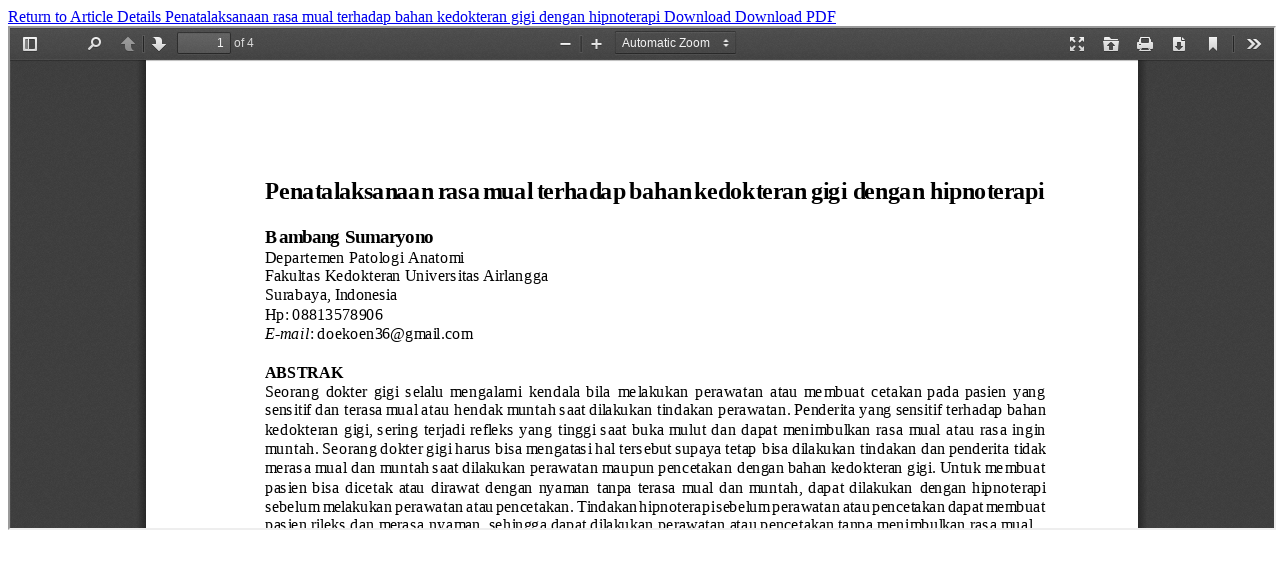

--- FILE ---
content_type: text/html; charset=utf-8
request_url: http://jurnal.pdgimakassar.org/index.php/MDJ/article/view/204/201
body_size: 1445
content:
<!DOCTYPE html>
<html lang="en-US" xml:lang="en-US">
<head>
	<meta http-equiv="Content-Type" content="text/html; charset=utf-8" />
	<meta name="viewport" content="width=device-width, initial-scale=1.0">
	<title>View of Penatalaksanaan rasa mual terhadap bahan kedokteran gigi dengan hipnoterapi</title>

	
<meta name="generator" content="Open Journal Systems 3.1.2.4">
	
	
</head>
<body class="pkp_page_article pkp_op_view">

		<header class="header_view">

		<a href="http://jurnal.pdgimakassar.org/index.php/MDJ/article/view/204" class="return">
			<span class="pkp_screen_reader">
									Return to Article Details
							</span>
		</a>

		<a href="http://jurnal.pdgimakassar.org/index.php/MDJ/article/view/204" class="title">
			Penatalaksanaan rasa mual terhadap bahan kedokteran gigi dengan hipnoterapi
		</a>

		<a href="http://jurnal.pdgimakassar.org/index.php/MDJ/article/download/204/201/" class="download" download>
			<span class="label">
				Download
			</span>
			<span class="pkp_screen_reader">
				Download PDF
			</span>
		</a>

	</header>

	<div id="pdfCanvasContainer" class="galley_view">
		<iframe src="http://jurnal.pdgimakassar.org/plugins/generic/pdfJsViewer/pdf.js/web/viewer.html?file=http%3A%2F%2Fjurnal.pdgimakassar.org%2Findex.php%2FMDJ%2Farticle%2Fdownload%2F204%2F201%2F" width="100%" height="100%" style="min-height: 500px;" allowfullscreen webkitallowfullscreen></iframe>
	</div>
	
</body>
</html>
